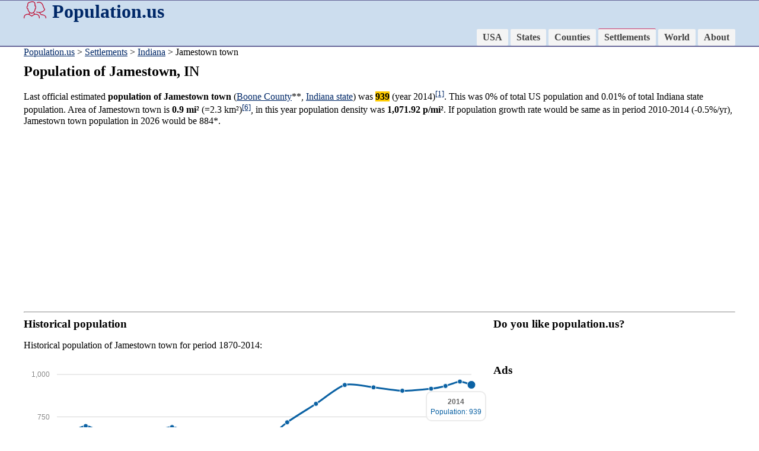

--- FILE ---
content_type: text/html; charset=UTF-8
request_url: https://population.us/in/jamestown/
body_size: 12420
content:
<!DOCTYPE html>
<html lang="en">

<head>
<meta charset="utf-8" />
  <meta name="viewport" content="width=device-width,initial-scale=1">
  <link href="/favicon.ico" rel="shortcut icon">
  <link rel="stylesheet" href="/css/style.css">
<title>Jamestown, IN population</title>
<meta name="description" content="Population of Jamestown town, Indiana state, Boone County. Population density, maps, changes. Estimated population for 2026: 884">

<link rel="stylesheet" href="/css/morris.css">
<script src="/css/jquery.min.js"></script>
<script src="/css/raphael-min.js"></script>
<script src="/css/morris.min.js"></script>

<script>
function showmap1() {
	document.getElementById('map01').style.display='block';
	document.getElementById('map02').style.display='none';
	document.getElementById('map03').style.display='none';
}
function showmap2() {
	document.getElementById('map01').style.display='none';
	document.getElementById('map02').style.display='block';
	document.getElementById('map03').style.display='none';
}
function showmap3() {
	document.getElementById('map01').style.display='none';
	document.getElementById('map02').style.display='none';
	document.getElementById('map03').style.display='block';
}
</script>

<link rel="stylesheet" href="/css/lightbox.css" type="text/css" media="screen" />
<script type="text/javascript" src="/css/lightbox.js"></script>

<script data-ad-client="ca-pub-8638189255111570" async src="https://pagead2.googlesyndication.com/pagead/js/adsbygoogle.js"></script>
</head>

<body>
<div class="adbar"><script async src="https://pagead2.googlesyndication.com/pagead/js/adsbygoogle.js"></script>
<!-- Population_us -->
<ins class="adsbygoogle"
     style="display:block"
     data-ad-client="ca-pub-8638189255111570"
     data-ad-slot="5347377059"
     data-ad-format="auto"
     data-full-width-responsive="true"></ins>
<script>
     (adsbygoogle = window.adsbygoogle || []).push({});
</script></div>
<div class="divcol">
<div class="divwidth">
				<h1><a href="http://population.us" class="logo"><img src="/images/pop.png" width="38" height="30" align="left" style="margin-right:10px;" >Population.us</a></h1>

				<div class="nav">
					<ul>
			        	<li><a href="/">USA</a></li>
			        	<li><a href="/states">States</a></li>
			        	<li><a href="/county/">Counties</a></li>
			        	<li><a href="/settlement/" class="active">Settlements</a></li>
			        	<li><a href="/world">World</a></li>
			        	<li><a href="/about">About</a></li>
			        </ul>
				</div>
<div style="clear:both;"></div>
</div>
</div>

<div class="divwidth pozicio"><a href="/">Population.us</a> &gt; <a href="/settlement/">Settlements</a> &gt; <a href="/settlement/in/">Indiana</a> &gt; Jamestown town</div>

<div class="divwidth">
<h2>Population of Jamestown, IN</h2>
<p>Last official estimated <b>population of Jamestown town</b> (<a href="/county/in/boone-county/" title="Boone County population">Boone County</a>**, <a href="/in/" title="Indiana state population">Indiana state</a>) was <b style="background-color:#FC0">939</b> (year 2014)<a href="#1"><sup>[1]</sup></a>. 
This was 0% of total US population and 0.01% of total Indiana state population. 
Area of Jamestown town is <b>0.9 mi&sup2;</b> (=2.3 km&sup2;)<a href="#6"><sup>[6]</sup></a>, 
in this year population density was <b>1,071.92 p/mi&sup2;</b>. 
If population growth rate would be same as in period 2010-2014 (-0.5%/yr), Jamestown town population in 2026 would be 884*.</p>
<p><script async src="https://pagead2.googlesyndication.com/pagead/js/adsbygoogle.js"></script>
<!-- Population_us -->
<ins class="adsbygoogle"
     style="display:block"
     data-ad-client="ca-pub-8638189255111570"
     data-ad-slot="5347377059"
     data-ad-format="auto"
     data-full-width-responsive="true"></ins>
<script>
     (adsbygoogle = window.adsbygoogle || []).push({});
</script></p>
<hr>

<div class="col_66">
  <h3>Historical population</h3>
<p>Historical population of Jamestown town for period 1870-2014:</p>
<div id="myfirstchart" style="height: 350px;"></div>
  <script>
new Morris.Line({
  element: 'myfirstchart',
  data: [
{ year: '1870', value: 603 },{ year: '1880', value: 696 },{ year: '1890', value: 616 },{ year: '1900', value: 640 },{ year: '1910', value: 690 },{ year: '1920', value: 628 },{ year: '1930', value: 552 },{ year: '1940', value: 583 },{ year: '1950', value: 718 },{ year: '1960', value: 827 },{ year: '1970', value: 938 },{ year: '1980', value: 924 },{ year: '1990', value: 904 },{ year: '2000', value: 916 },{ year: '2005', value: 932 },{ year: '2010', value: 958 },{ year: '2014', value: 939 }  ],
  xkey: 'year',
  ykeys: ['value'],
  labels: ['Population']
});
</script>
  <h3>Jamestown town on population map</h3>
  <p>Estimated population for 2014<a href="#1"><sup>[1]</sup></a>. Click on flag to hide it.</p>
  <p><a href="javascript:showmap1();">Population</a> &bull; <a href="javascript:showmap2();">Legends</a> &bull; <a href="javascript:showmap3();">Position</a></p>
<div style="position:relative; width:100%; height:auto;" id="map01"><img src="/images/maps_settlements/15-16.jpg" style="width:100%; height:auto">
<div style="position:absolute; left:48.07%; top:55.92%;"><img src="/images/marker3.png" style="position:relative; left:-40px; top:-49px; cursor:pointer;" onClick="javascript:this.style.display='none'"></div>
</div>
<div style="position:relative; width:100%; height:auto; display:none;" id="map02"><img src="/images/legends2.jpg" style="width:100%; height:auto">
</div>
<div style="position:relative; width:100%; height:auto; display:none;" id="map03"><img src="/images/usastates.jpg" style="width:100%; height:auto">
<div style="position:absolute; left:80.55%; top:60.06%;"><img src="/images/marker3.png" style="position:relative; left:-40px; top:-49px; cursor:pointer;" onClick="javascript:this.style.display='none'"></div>
</div>

<p>
<script async src="//pagead2.googlesyndication.com/pagead/js/adsbygoogle.js"></script>
<!-- population-us-links -->
<ins class="adsbygoogle"
     style="display:block"
     data-ad-client="ca-pub-5816520276332367"
     data-ad-slot="9508072417"
     data-ad-format="link"></ins>
<script>
(adsbygoogle = window.adsbygoogle || []).push({});
</script>
</p>

</div>

<div class="col_33">
  <h3>Do you like population.us?</h3>
  <p><iframe src="https://www.facebook.com/plugins/like.php?href=https%3A%2F%2Fpopulation.us&amp;layout=button_count&amp;show_faces=true&amp;action=like&amp;colorscheme=light&amp" style="overflow:hidden;width:140px;height:20px;" scrolling="no" frameborder="0" allowTransparency="true"></iframe></p>
  
  <h3>Ads</h3>
  <p><script async src="https://pagead2.googlesyndication.com/pagead/js/adsbygoogle.js"></script>
<!-- Population_us -->
<ins class="adsbygoogle"
     style="display:block"
     data-ad-client="ca-pub-8638189255111570"
     data-ad-slot="5347377059"
     data-ad-format="auto"
     data-full-width-responsive="true"></ins>
<script>
     (adsbygoogle = window.adsbygoogle || []).push({});
</script></p>
  
  <h3>Annual growth rate</h3>
  <p>
[1870-1880] <strong>+1.44</strong> %/yr <br>
[1880-1890] <strong>-1.21</strong> %/yr <br>
[1890-1900] <strong>+0.38</strong> %/yr <br>
[1900-1910] <strong>+0.76</strong> %/yr <br>
[1910-1920] <strong>-0.94</strong> %/yr <br>
[1920-1930] <strong>-1.28</strong> %/yr <br>
[1930-1940] <strong>+0.55</strong> %/yr <br>
[1940-1950] <strong>+2.1</strong> %/yr <br>
[1950-1960] <strong>+1.42</strong> %/yr <br>
[1960-1970] <strong>+1.27</strong> %/yr <br>
[1970-1980] <strong>-0.15</strong> %/yr <br>
[1980-1990] <strong>-0.22</strong> %/yr <br>
[1990-2000] <strong>+0.13</strong> %/yr <br>
[2000-2005] <strong>+0.35</strong> %/yr <br>
[2005-2010] <strong>+0.55</strong> %/yr <br>
[2010-2014] <strong>-0.5</strong> %/yr <br>
  </p>
  
  <h3>Search</h3>
  <p><form name="form1" method="get" action="/search">
  	<label>
  	  <input name="t" type="radio" id="t" value="state"> State
  	</label>
  	<label>
  	  <input name="t" type="radio" id="t" value="county"> County
  	</label>
  	<label>
  	  <input type="radio" name="t" id="t" value="settlement" checked> Settlement
  	</label><br>

    <input type="text" name="q" id="q">
    <input type="submit" value="Search">
  </form>
  </p>



</div>


<h3 style="clear:both;">Settlements near Jamestown town</h3>
<p style="line-height:2em;">
&bull; <a href="/in
/lebanon/" style="font-size:32px;">Lebanon city population</a>
				<strong>11.5</strong> mi, <img src="/images/arrows/5.jpg">51&deg;<br>
&bull; <a href="/in
/danville/" style="font-size:28px;">Danville town</a>
				<strong>12.9</strong> mi, <img src="/images/arrows/15.jpg">151&deg;<br>
&bull; <a href="/in
/pittsboro/" style="font-size:24px;">Pittsboro town</a>
				<strong>9.6</strong> mi, <img src="/images/arrows/12.jpg">116&deg;<br>
&bull; <a href="/in
/ladoga/" style="font-size:20px;">Ladoga town</a>
				<strong>9.2</strong> mi, <img src="/images/arrows/26.jpg">264&deg;<br>
&bull; <a href="/in
/roachdale/" style="font-size:18px;">Roachdale town</a>
				<strong>10.7</strong> mi, <img src="/images/arrows/24.jpg">239&deg;<br>
&bull; <a href="/in
/north-salem/" style="font-size:16px;">North Salem town</a>
				<strong>4.9</strong> mi, <img src="/images/arrows/19.jpg">191&deg;<br>
&bull; <a href="/in
/advance/" style="font-size:16px;">Advance town</a>
				<strong>4.6</strong> mi, <img src="/images/arrows/0.jpg">3&deg;<br>
&bull; <a href="/in
/lizton/" style="font-size:16px;">Lizton town</a>
				<strong>5.4</strong> mi, <img src="/images/arrows/12.jpg">124&deg;<br>
&bull; <a href="/in
/new-ross/" style="font-size:16px;">New Ross town</a>
				<strong>5.3</strong> mi, <img src="/images/arrows/30.jpg">298&deg;<br>
&bull; <a href="/in
/ulen/" style="font-size:16px;">Ulen town</a>
				<strong>12.8</strong> mi, <img src="/images/arrows/4.jpg">41&deg;<br>
</p>



<hr style="clear:both;">

<h3>Sources, notices</h3>
<p>*Calculated by population.us from last known population growth rate, not official data.</p>
<p>**Some cities are placed on more than one county. Only 1 county is shown.</p>
<p><a name="1"></a>[1] <a href="https://web.archive.org/web/20160131174328/http://www.census.gov/popest/data/cities/totals/2014/index.html" target="_blank">Cities and Towns (Incorporated Places and Minor Civil Divisions)</a> 2014, archived from the <a href="https://www.census.gov/popest/data/cities/totals/2014/index.html" target="_blank">original</a>, retrieved 02/23/2016</p>
<p><a name="2"></a>[2] <a href="https://web.archive.org/web/20150716234447/http://www.census.gov:80/popest/data/intercensal/cities/files/SUB-EST00INT.csv" target="_blank">City and Town Intercensal Estimates (2000-2010)</a>, archived from the <a href="https://www.census.gov/popest/data/intercensal/cities/files/SUB-EST00INT.csv">original</a>, retrieved 02/23/2016</p>
<p><a name="3"></a>[3] <a href="https://web.archive.org/web/20150924053745/http://www.census.gov/popest/data/cities/totals/1990s/tables/SU-99-05.txt">Places: 1990 and 1999 Populations, With Numeric and Percent Population Change</a>, archived from the <a href="https://www.census.gov/popest/data/cities/totals/1990s/tables/SU-99-05.txt">original</a>, retrieved 02/23/2016</p>
<p><a name="4"></a>[4] <a href="https://www.census.gov/population/www/documentation/twps0027/tab21.txt" target="_blank">Population of the 100 Largest Urban Places:  1980</a>, </p>
<p><a name="5"></a>[5] <a href="https://www.census.gov/population/www/documentation/twps0027/twps0027.html" target="_blank">Population of the 100 Largest Urban Places in history</a>, </p>
<p><a name="6"></a>[6] <a href="http://www.census.gov/geo/maps-data/data/gazetteer2015.html" target="_blank">Area, latitude longitude data</a>, retrieved 02/23/2016</p>
<p><a name="7"></a>[7] <a href="http://www.census.gov/history/www/through_the_decades/overview/" target="_blank">Through the Decades, Overview 1790-2010</a>, PDF, large files! >100 Mb</p>
<i>Page generated in 0.025 seconds</i>
</div>

<div class="divcol">
<div class="divwidth">
<p>&copy; 2016 population.us | <a href="/termsconditions">Terms of use</a> | <a href="/contactus">Contact</a></p>

</div>
</div>

</body>

</html>

--- FILE ---
content_type: text/html; charset=utf-8
request_url: https://www.google.com/recaptcha/api2/aframe
body_size: 265
content:
<!DOCTYPE HTML><html><head><meta http-equiv="content-type" content="text/html; charset=UTF-8"></head><body><script nonce="O_rIKw-uxz1c11cgiT8c0A">/** Anti-fraud and anti-abuse applications only. See google.com/recaptcha */ try{var clients={'sodar':'https://pagead2.googlesyndication.com/pagead/sodar?'};window.addEventListener("message",function(a){try{if(a.source===window.parent){var b=JSON.parse(a.data);var c=clients[b['id']];if(c){var d=document.createElement('img');d.src=c+b['params']+'&rc='+(localStorage.getItem("rc::a")?sessionStorage.getItem("rc::b"):"");window.document.body.appendChild(d);sessionStorage.setItem("rc::e",parseInt(sessionStorage.getItem("rc::e")||0)+1);localStorage.setItem("rc::h",'1769823208592');}}}catch(b){}});window.parent.postMessage("_grecaptcha_ready", "*");}catch(b){}</script></body></html>